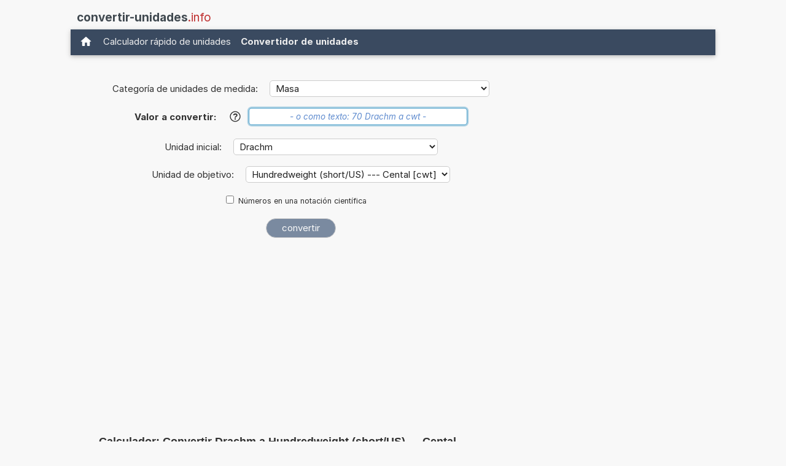

--- FILE ---
content_type: text/html; charset=utf-8
request_url: https://www.google.com/recaptcha/api2/aframe
body_size: 266
content:
<!DOCTYPE HTML><html><head><meta http-equiv="content-type" content="text/html; charset=UTF-8"></head><body><script nonce="eVuy5auorzp4NxqGru2qDw">/** Anti-fraud and anti-abuse applications only. See google.com/recaptcha */ try{var clients={'sodar':'https://pagead2.googlesyndication.com/pagead/sodar?'};window.addEventListener("message",function(a){try{if(a.source===window.parent){var b=JSON.parse(a.data);var c=clients[b['id']];if(c){var d=document.createElement('img');d.src=c+b['params']+'&rc='+(localStorage.getItem("rc::a")?sessionStorage.getItem("rc::b"):"");window.document.body.appendChild(d);sessionStorage.setItem("rc::e",parseInt(sessionStorage.getItem("rc::e")||0)+1);localStorage.setItem("rc::h",'1768674635684');}}}catch(b){}});window.parent.postMessage("_grecaptcha_ready", "*");}catch(b){}</script></body></html>

--- FILE ---
content_type: application/javascript; charset=utf-8
request_url: https://fundingchoicesmessages.google.com/f/AGSKWxUubxYKzZL0FXf8xK2IsWzo3hqg9mlrRl42CbBn3uCPJpaYrR0XS1wMuVJFT-y8rtQaeHPcMBrtLQSqPTEimywH8sntf35treoKMvSur5dEpdjWgNqCE5T_tbwju6Cka3eRZsK52W8bYZdBQ_Fl7qGhkovrXCkl0xZ00vAPmQQlqo88zrNCcX7o4HUC/_/adevents./ad_home2011_/banner468./bbad1./adlib.
body_size: -1289
content:
window['9470c7d7-cd75-48e3-b631-3648081a78c0'] = true;

--- FILE ---
content_type: application/javascript; charset=utf-8
request_url: https://fundingchoicesmessages.google.com/f/AGSKWxX16OB4kFd2IK9b16Oaxt3GTPq18YEx88yLTxAXP12coMglKJwsRNb-tzclncOfltyWPss8eOcdllFNSEajpmcVdSQwmROji9FKAXLHb7-iNbmw_TREt_8PeHoqRvW1C7L9O-5TOQ==?fccs=W251bGwsbnVsbCxudWxsLG51bGwsbnVsbCxudWxsLFsxNzY4Njc0NjM2LDE5OTAwMDAwMF0sbnVsbCxudWxsLG51bGwsW251bGwsWzcsMTAsNl0sbnVsbCxudWxsLG51bGwsbnVsbCxudWxsLG51bGwsbnVsbCxudWxsLG51bGwsMV0sImh0dHBzOi8vd3d3LmNvbnZlcnRpci11bmlkYWRlcy5pbmZvL0NvbnZlcnRpcitEcmFjaG0rZW4rSHVuZHJlZHdlaWdodCtzaG9ydCtVUytDZW50YWwucGhwIixudWxsLFtbOCwiTTlsa3pVYVpEc2ciXSxbOSwiZW4tVVMiXSxbMTYsIlsxLDEsMV0iXSxbMTksIjIiXSxbMjQsIiJdLFsyOSwiZmFsc2UiXV1d
body_size: 142
content:
if (typeof __googlefc.fcKernelManager.run === 'function') {"use strict";this.default_ContributorServingResponseClientJs=this.default_ContributorServingResponseClientJs||{};(function(_){var window=this;
try{
var np=function(a){this.A=_.t(a)};_.u(np,_.J);var op=function(a){this.A=_.t(a)};_.u(op,_.J);op.prototype.getWhitelistStatus=function(){return _.F(this,2)};var pp=function(a){this.A=_.t(a)};_.u(pp,_.J);var qp=_.Zc(pp),rp=function(a,b,c){this.B=a;this.j=_.A(b,np,1);this.l=_.A(b,_.Nk,3);this.F=_.A(b,op,4);a=this.B.location.hostname;this.D=_.Dg(this.j,2)&&_.O(this.j,2)!==""?_.O(this.j,2):a;a=new _.Og(_.Ok(this.l));this.C=new _.bh(_.q.document,this.D,a);this.console=null;this.o=new _.jp(this.B,c,a)};
rp.prototype.run=function(){if(_.O(this.j,3)){var a=this.C,b=_.O(this.j,3),c=_.dh(a),d=new _.Ug;b=_.fg(d,1,b);c=_.C(c,1,b);_.hh(a,c)}else _.eh(this.C,"FCNEC");_.lp(this.o,_.A(this.l,_.Ae,1),this.l.getDefaultConsentRevocationText(),this.l.getDefaultConsentRevocationCloseText(),this.l.getDefaultConsentRevocationAttestationText(),this.D);_.mp(this.o,_.F(this.F,1),this.F.getWhitelistStatus());var e;a=(e=this.B.googlefc)==null?void 0:e.__executeManualDeployment;a!==void 0&&typeof a==="function"&&_.Qo(this.o.G,
"manualDeploymentApi")};var sp=function(){};sp.prototype.run=function(a,b,c){var d;return _.v(function(e){d=qp(b);(new rp(a,d,c)).run();return e.return({})})};_.Rk(7,new sp);
}catch(e){_._DumpException(e)}
}).call(this,this.default_ContributorServingResponseClientJs);
// Google Inc.

//# sourceURL=/_/mss/boq-content-ads-contributor/_/js/k=boq-content-ads-contributor.ContributorServingResponseClientJs.en_US.M9lkzUaZDsg.es5.O/d=1/exm=ad_blocking_detection_executable,kernel_loader,loader_js_executable,web_iab_us_states_signal_executable/ed=1/rs=AJlcJMzanTQvnnVdXXtZinnKRQ21NfsPog/m=cookie_refresh_executable
__googlefc.fcKernelManager.run('\x5b\x5b\x5b7,\x22\x5b\x5bnull,\\\x22convertir-unidades.info\\\x22,\\\x22AKsRol9TJO8l6eHkcSrPKg9fea9AJppvgsQPYTN95NUFxu6ve4JTdXhTP4rb2EdwV_Cp8s9RJbdfyIW6V29B-X_qNIWCRz2esTy6iyI1aicnHMD_aqz-e2tBS4X_FzJHFjRo-5_nvbI_t56yaf4chJvUMnKWQn6dLQ\\\\u003d\\\\u003d\\\x22\x5d,null,\x5b\x5bnull,null,null,\\\x22https:\/\/fundingchoicesmessages.google.com\/f\/AGSKWxVO4TagSAq2_vvVIUROD1EAHzPC4bROwFWJ9Es1C8OC-Vd4Sr8_LNA_gZvhKuEkc62ncauXvvfWWaIoWae1U0e4TV0lIGfID1Tc_RNfuIouUv9R-w-BaGZ-iONbDCMfqNVEXbc3_Q\\\\u003d\\\\u003d\\\x22\x5d,null,null,\x5bnull,null,null,\\\x22https:\/\/fundingchoicesmessages.google.com\/el\/AGSKWxWFSspmJpkUb5IEVKJWxt9O3hnd9Pb8zMEBDcVw_XfNqslv524oASgHTAnAMnDfnXy3uyz8CVG0viq5v53Zg21Jz2ZN2J4wlkOcfTJ3LLBUU8kFtBYzwmY6vf44tEhZtlGlBCJ0fw\\\\u003d\\\\u003d\\\x22\x5d,null,\x5bnull,\x5b7,10,6\x5d,null,null,null,null,null,null,null,null,null,1\x5d\x5d,\x5b3,1\x5d\x5d\x22\x5d\x5d,\x5bnull,null,null,\x22https:\/\/fundingchoicesmessages.google.com\/f\/AGSKWxUteNOcvKUaBo1BldN1tlI4K3dYwaHWFC5Xu41YDq2YwDLOuWeGUUxf85eK-DMUd3tOwfFohTPLsutSUBGzzWgF3G_HkgVjYa84ljp5I9nYtP5g1J3v_MK3Z6-qt-v366DtnNFrPA\\u003d\\u003d\x22\x5d\x5d');}